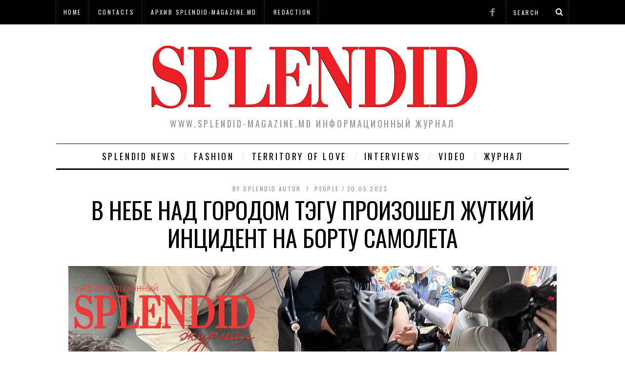

--- FILE ---
content_type: text/html; charset=UTF-8
request_url: https://splendid-magazine.md/v-nebe-nad-gorodom-tegu-proizoshel-zhutkij-intsident-na-bortu-samoleta.html
body_size: 19799
content:
<!DOCTYPE html>
<!--[if lt IE 9]><html lang="ru-RU" class="oldie"><![endif]-->
<!--[if (gte IE 9) | !(IE)]><!--><html lang="ru-RU" class="modern"><!--<![endif]-->
<head>
	<!-- dax !-->
	<meta name="google-site-verification" content="7KByKWhFOY03sFRvf2Hgml1YbeK82yP-CyDz7HaB_jM" />
	<!-- Global site tag (gtag.js) - Google Analytics -->
<script async src="https://www.googletagmanager.com/gtag/js?id=UA-55566854-1"></script>
<script>
  window.dataLayer = window.dataLayer || [];
  function gtag(){dataLayer.push(arguments);}
  gtag('js', new Date());

  gtag('config', 'UA-55566854-1');
</script>

<meta charset="UTF-8" />
<meta name="viewport" content="width=device-width, initial-scale=1" />
<!--[if IE]><meta http-equiv='X-UA-Compatible' content='IE=edge,chrome=1'><![endif]-->

<link rel="shortcut icon" href="https://splendid-magazine.md/wp-content/themes/simplemag/images/favicon.ico" />
<link rel="apple-touch-icon-precomposed" href="https://splendid-magazine.md/wp-content/themes/simplemag/images/retina-favicon.png" />

<meta name='robots' content='max-image-preview:large' />

<!-- This site is optimized with the Yoast SEO plugin v7.6.1 - https://yoast.com/wordpress/plugins/seo/ -->
<title>В небе над городом Тэгу произошел жуткий инцидент на борту самолета - https://splendid-magazine.md</title>
<link rel="canonical" href="https://splendid-magazine.md/v-nebe-nad-gorodom-tegu-proizoshel-zhutkij-intsident-na-bortu-samoleta.html" />
<script type='application/ld+json'>{"@context":"https:\/\/schema.org","@type":"Organization","url":"https:\/\/splendid-magazine.md\/","sameAs":["https:\/\/www.facebook.com\/splendidmagazinemd"],"@id":"https:\/\/splendid-magazine.md\/#organization","name":"splendid magazine","logo":"https:\/\/splendid-magazine.md\/wp-content\/uploads\/2016\/03\/logo-splendid-_7001.png"}</script>
<!-- / Yoast SEO plugin. -->

<link rel="dns-prefetch" href="//connect.facebook.net" />
<link rel='dns-prefetch' href='//splendid-magazine.md' />
<link rel='dns-prefetch' href='//connect.facebook.net' />
<link rel='dns-prefetch' href='//fonts.googleapis.com' />
<link rel="alternate" type="application/rss+xml" title="https://splendid-magazine.md &raquo; Лента" href="https://splendid-magazine.md/feed" />
<link rel="alternate" type="application/rss+xml" title="https://splendid-magazine.md &raquo; Лента комментариев" href="https://splendid-magazine.md/comments/feed" />
<link rel="alternate" type="application/rss+xml" title="https://splendid-magazine.md &raquo; Лента комментариев к &laquo;В небе над городом Тэгу произошел жуткий инцидент на борту самолета&raquo;" href="https://splendid-magazine.md/v-nebe-nad-gorodom-tegu-proizoshel-zhutkij-intsident-na-bortu-samoleta.html/feed" />
<script type="text/javascript">
window._wpemojiSettings = {"baseUrl":"https:\/\/s.w.org\/images\/core\/emoji\/14.0.0\/72x72\/","ext":".png","svgUrl":"https:\/\/s.w.org\/images\/core\/emoji\/14.0.0\/svg\/","svgExt":".svg","source":{"concatemoji":"http:\/\/splendid-magazine.md\/wp-includes\/js\/wp-emoji-release.min.js?ver=6.2.6"}};
/*! This file is auto-generated */
!function(e,a,t){var n,r,o,i=a.createElement("canvas"),p=i.getContext&&i.getContext("2d");function s(e,t){p.clearRect(0,0,i.width,i.height),p.fillText(e,0,0);e=i.toDataURL();return p.clearRect(0,0,i.width,i.height),p.fillText(t,0,0),e===i.toDataURL()}function c(e){var t=a.createElement("script");t.src=e,t.defer=t.type="text/javascript",a.getElementsByTagName("head")[0].appendChild(t)}for(o=Array("flag","emoji"),t.supports={everything:!0,everythingExceptFlag:!0},r=0;r<o.length;r++)t.supports[o[r]]=function(e){if(p&&p.fillText)switch(p.textBaseline="top",p.font="600 32px Arial",e){case"flag":return s("\ud83c\udff3\ufe0f\u200d\u26a7\ufe0f","\ud83c\udff3\ufe0f\u200b\u26a7\ufe0f")?!1:!s("\ud83c\uddfa\ud83c\uddf3","\ud83c\uddfa\u200b\ud83c\uddf3")&&!s("\ud83c\udff4\udb40\udc67\udb40\udc62\udb40\udc65\udb40\udc6e\udb40\udc67\udb40\udc7f","\ud83c\udff4\u200b\udb40\udc67\u200b\udb40\udc62\u200b\udb40\udc65\u200b\udb40\udc6e\u200b\udb40\udc67\u200b\udb40\udc7f");case"emoji":return!s("\ud83e\udef1\ud83c\udffb\u200d\ud83e\udef2\ud83c\udfff","\ud83e\udef1\ud83c\udffb\u200b\ud83e\udef2\ud83c\udfff")}return!1}(o[r]),t.supports.everything=t.supports.everything&&t.supports[o[r]],"flag"!==o[r]&&(t.supports.everythingExceptFlag=t.supports.everythingExceptFlag&&t.supports[o[r]]);t.supports.everythingExceptFlag=t.supports.everythingExceptFlag&&!t.supports.flag,t.DOMReady=!1,t.readyCallback=function(){t.DOMReady=!0},t.supports.everything||(n=function(){t.readyCallback()},a.addEventListener?(a.addEventListener("DOMContentLoaded",n,!1),e.addEventListener("load",n,!1)):(e.attachEvent("onload",n),a.attachEvent("onreadystatechange",function(){"complete"===a.readyState&&t.readyCallback()})),(e=t.source||{}).concatemoji?c(e.concatemoji):e.wpemoji&&e.twemoji&&(c(e.twemoji),c(e.wpemoji)))}(window,document,window._wpemojiSettings);
</script>
<style type="text/css">
img.wp-smiley,
img.emoji {
	display: inline !important;
	border: none !important;
	box-shadow: none !important;
	height: 1em !important;
	width: 1em !important;
	margin: 0 0.07em !important;
	vertical-align: -0.1em !important;
	background: none !important;
	padding: 0 !important;
}
</style>
	<link rel='stylesheet' id='simplyInstagram-css' href='https://splendid-magazine.md/wp-content/plugins/simply-instagram/css/simply-instagram.css?ver=3' type='text/css' media='all' />
<link rel='stylesheet' id='prettyPhoto-css' href='https://splendid-magazine.md/wp-content/plugins/simply-instagram/css/simply-instagram-prettyPhoto.css?ver=3.1.6' type='text/css' media='all' />
<link rel='stylesheet' id='tooltipster-css' href='https://splendid-magazine.md/wp-content/plugins/simply-instagram/css/tooltipster.css?ver=3.0.0' type='text/css' media='all' />
<link rel='stylesheet' id='wp-block-library-css' href='https://splendid-magazine.md/wp-includes/css/dist/block-library/style.min.css?ver=6.2.6' type='text/css' media='all' />
<link rel='stylesheet' id='classic-theme-styles-css' href='https://splendid-magazine.md/wp-includes/css/classic-themes.min.css?ver=6.2.6' type='text/css' media='all' />
<style id='global-styles-inline-css' type='text/css'>
body{--wp--preset--color--black: #000000;--wp--preset--color--cyan-bluish-gray: #abb8c3;--wp--preset--color--white: #ffffff;--wp--preset--color--pale-pink: #f78da7;--wp--preset--color--vivid-red: #cf2e2e;--wp--preset--color--luminous-vivid-orange: #ff6900;--wp--preset--color--luminous-vivid-amber: #fcb900;--wp--preset--color--light-green-cyan: #7bdcb5;--wp--preset--color--vivid-green-cyan: #00d084;--wp--preset--color--pale-cyan-blue: #8ed1fc;--wp--preset--color--vivid-cyan-blue: #0693e3;--wp--preset--color--vivid-purple: #9b51e0;--wp--preset--gradient--vivid-cyan-blue-to-vivid-purple: linear-gradient(135deg,rgba(6,147,227,1) 0%,rgb(155,81,224) 100%);--wp--preset--gradient--light-green-cyan-to-vivid-green-cyan: linear-gradient(135deg,rgb(122,220,180) 0%,rgb(0,208,130) 100%);--wp--preset--gradient--luminous-vivid-amber-to-luminous-vivid-orange: linear-gradient(135deg,rgba(252,185,0,1) 0%,rgba(255,105,0,1) 100%);--wp--preset--gradient--luminous-vivid-orange-to-vivid-red: linear-gradient(135deg,rgba(255,105,0,1) 0%,rgb(207,46,46) 100%);--wp--preset--gradient--very-light-gray-to-cyan-bluish-gray: linear-gradient(135deg,rgb(238,238,238) 0%,rgb(169,184,195) 100%);--wp--preset--gradient--cool-to-warm-spectrum: linear-gradient(135deg,rgb(74,234,220) 0%,rgb(151,120,209) 20%,rgb(207,42,186) 40%,rgb(238,44,130) 60%,rgb(251,105,98) 80%,rgb(254,248,76) 100%);--wp--preset--gradient--blush-light-purple: linear-gradient(135deg,rgb(255,206,236) 0%,rgb(152,150,240) 100%);--wp--preset--gradient--blush-bordeaux: linear-gradient(135deg,rgb(254,205,165) 0%,rgb(254,45,45) 50%,rgb(107,0,62) 100%);--wp--preset--gradient--luminous-dusk: linear-gradient(135deg,rgb(255,203,112) 0%,rgb(199,81,192) 50%,rgb(65,88,208) 100%);--wp--preset--gradient--pale-ocean: linear-gradient(135deg,rgb(255,245,203) 0%,rgb(182,227,212) 50%,rgb(51,167,181) 100%);--wp--preset--gradient--electric-grass: linear-gradient(135deg,rgb(202,248,128) 0%,rgb(113,206,126) 100%);--wp--preset--gradient--midnight: linear-gradient(135deg,rgb(2,3,129) 0%,rgb(40,116,252) 100%);--wp--preset--duotone--dark-grayscale: url('#wp-duotone-dark-grayscale');--wp--preset--duotone--grayscale: url('#wp-duotone-grayscale');--wp--preset--duotone--purple-yellow: url('#wp-duotone-purple-yellow');--wp--preset--duotone--blue-red: url('#wp-duotone-blue-red');--wp--preset--duotone--midnight: url('#wp-duotone-midnight');--wp--preset--duotone--magenta-yellow: url('#wp-duotone-magenta-yellow');--wp--preset--duotone--purple-green: url('#wp-duotone-purple-green');--wp--preset--duotone--blue-orange: url('#wp-duotone-blue-orange');--wp--preset--font-size--small: 13px;--wp--preset--font-size--medium: 20px;--wp--preset--font-size--large: 36px;--wp--preset--font-size--x-large: 42px;--wp--preset--spacing--20: 0.44rem;--wp--preset--spacing--30: 0.67rem;--wp--preset--spacing--40: 1rem;--wp--preset--spacing--50: 1.5rem;--wp--preset--spacing--60: 2.25rem;--wp--preset--spacing--70: 3.38rem;--wp--preset--spacing--80: 5.06rem;--wp--preset--shadow--natural: 6px 6px 9px rgba(0, 0, 0, 0.2);--wp--preset--shadow--deep: 12px 12px 50px rgba(0, 0, 0, 0.4);--wp--preset--shadow--sharp: 6px 6px 0px rgba(0, 0, 0, 0.2);--wp--preset--shadow--outlined: 6px 6px 0px -3px rgba(255, 255, 255, 1), 6px 6px rgba(0, 0, 0, 1);--wp--preset--shadow--crisp: 6px 6px 0px rgba(0, 0, 0, 1);}:where(.is-layout-flex){gap: 0.5em;}body .is-layout-flow > .alignleft{float: left;margin-inline-start: 0;margin-inline-end: 2em;}body .is-layout-flow > .alignright{float: right;margin-inline-start: 2em;margin-inline-end: 0;}body .is-layout-flow > .aligncenter{margin-left: auto !important;margin-right: auto !important;}body .is-layout-constrained > .alignleft{float: left;margin-inline-start: 0;margin-inline-end: 2em;}body .is-layout-constrained > .alignright{float: right;margin-inline-start: 2em;margin-inline-end: 0;}body .is-layout-constrained > .aligncenter{margin-left: auto !important;margin-right: auto !important;}body .is-layout-constrained > :where(:not(.alignleft):not(.alignright):not(.alignfull)){max-width: var(--wp--style--global--content-size);margin-left: auto !important;margin-right: auto !important;}body .is-layout-constrained > .alignwide{max-width: var(--wp--style--global--wide-size);}body .is-layout-flex{display: flex;}body .is-layout-flex{flex-wrap: wrap;align-items: center;}body .is-layout-flex > *{margin: 0;}:where(.wp-block-columns.is-layout-flex){gap: 2em;}.has-black-color{color: var(--wp--preset--color--black) !important;}.has-cyan-bluish-gray-color{color: var(--wp--preset--color--cyan-bluish-gray) !important;}.has-white-color{color: var(--wp--preset--color--white) !important;}.has-pale-pink-color{color: var(--wp--preset--color--pale-pink) !important;}.has-vivid-red-color{color: var(--wp--preset--color--vivid-red) !important;}.has-luminous-vivid-orange-color{color: var(--wp--preset--color--luminous-vivid-orange) !important;}.has-luminous-vivid-amber-color{color: var(--wp--preset--color--luminous-vivid-amber) !important;}.has-light-green-cyan-color{color: var(--wp--preset--color--light-green-cyan) !important;}.has-vivid-green-cyan-color{color: var(--wp--preset--color--vivid-green-cyan) !important;}.has-pale-cyan-blue-color{color: var(--wp--preset--color--pale-cyan-blue) !important;}.has-vivid-cyan-blue-color{color: var(--wp--preset--color--vivid-cyan-blue) !important;}.has-vivid-purple-color{color: var(--wp--preset--color--vivid-purple) !important;}.has-black-background-color{background-color: var(--wp--preset--color--black) !important;}.has-cyan-bluish-gray-background-color{background-color: var(--wp--preset--color--cyan-bluish-gray) !important;}.has-white-background-color{background-color: var(--wp--preset--color--white) !important;}.has-pale-pink-background-color{background-color: var(--wp--preset--color--pale-pink) !important;}.has-vivid-red-background-color{background-color: var(--wp--preset--color--vivid-red) !important;}.has-luminous-vivid-orange-background-color{background-color: var(--wp--preset--color--luminous-vivid-orange) !important;}.has-luminous-vivid-amber-background-color{background-color: var(--wp--preset--color--luminous-vivid-amber) !important;}.has-light-green-cyan-background-color{background-color: var(--wp--preset--color--light-green-cyan) !important;}.has-vivid-green-cyan-background-color{background-color: var(--wp--preset--color--vivid-green-cyan) !important;}.has-pale-cyan-blue-background-color{background-color: var(--wp--preset--color--pale-cyan-blue) !important;}.has-vivid-cyan-blue-background-color{background-color: var(--wp--preset--color--vivid-cyan-blue) !important;}.has-vivid-purple-background-color{background-color: var(--wp--preset--color--vivid-purple) !important;}.has-black-border-color{border-color: var(--wp--preset--color--black) !important;}.has-cyan-bluish-gray-border-color{border-color: var(--wp--preset--color--cyan-bluish-gray) !important;}.has-white-border-color{border-color: var(--wp--preset--color--white) !important;}.has-pale-pink-border-color{border-color: var(--wp--preset--color--pale-pink) !important;}.has-vivid-red-border-color{border-color: var(--wp--preset--color--vivid-red) !important;}.has-luminous-vivid-orange-border-color{border-color: var(--wp--preset--color--luminous-vivid-orange) !important;}.has-luminous-vivid-amber-border-color{border-color: var(--wp--preset--color--luminous-vivid-amber) !important;}.has-light-green-cyan-border-color{border-color: var(--wp--preset--color--light-green-cyan) !important;}.has-vivid-green-cyan-border-color{border-color: var(--wp--preset--color--vivid-green-cyan) !important;}.has-pale-cyan-blue-border-color{border-color: var(--wp--preset--color--pale-cyan-blue) !important;}.has-vivid-cyan-blue-border-color{border-color: var(--wp--preset--color--vivid-cyan-blue) !important;}.has-vivid-purple-border-color{border-color: var(--wp--preset--color--vivid-purple) !important;}.has-vivid-cyan-blue-to-vivid-purple-gradient-background{background: var(--wp--preset--gradient--vivid-cyan-blue-to-vivid-purple) !important;}.has-light-green-cyan-to-vivid-green-cyan-gradient-background{background: var(--wp--preset--gradient--light-green-cyan-to-vivid-green-cyan) !important;}.has-luminous-vivid-amber-to-luminous-vivid-orange-gradient-background{background: var(--wp--preset--gradient--luminous-vivid-amber-to-luminous-vivid-orange) !important;}.has-luminous-vivid-orange-to-vivid-red-gradient-background{background: var(--wp--preset--gradient--luminous-vivid-orange-to-vivid-red) !important;}.has-very-light-gray-to-cyan-bluish-gray-gradient-background{background: var(--wp--preset--gradient--very-light-gray-to-cyan-bluish-gray) !important;}.has-cool-to-warm-spectrum-gradient-background{background: var(--wp--preset--gradient--cool-to-warm-spectrum) !important;}.has-blush-light-purple-gradient-background{background: var(--wp--preset--gradient--blush-light-purple) !important;}.has-blush-bordeaux-gradient-background{background: var(--wp--preset--gradient--blush-bordeaux) !important;}.has-luminous-dusk-gradient-background{background: var(--wp--preset--gradient--luminous-dusk) !important;}.has-pale-ocean-gradient-background{background: var(--wp--preset--gradient--pale-ocean) !important;}.has-electric-grass-gradient-background{background: var(--wp--preset--gradient--electric-grass) !important;}.has-midnight-gradient-background{background: var(--wp--preset--gradient--midnight) !important;}.has-small-font-size{font-size: var(--wp--preset--font-size--small) !important;}.has-medium-font-size{font-size: var(--wp--preset--font-size--medium) !important;}.has-large-font-size{font-size: var(--wp--preset--font-size--large) !important;}.has-x-large-font-size{font-size: var(--wp--preset--font-size--x-large) !important;}
.wp-block-navigation a:where(:not(.wp-element-button)){color: inherit;}
:where(.wp-block-columns.is-layout-flex){gap: 2em;}
.wp-block-pullquote{font-size: 1.5em;line-height: 1.6;}
</style>
<link rel='stylesheet' id='contact-form-7-css' href='https://splendid-magazine.md/wp-content/plugins/contact-form-7/includes/css/styles.css?ver=5.0.2' type='text/css' media='all' />
<link rel='stylesheet' id='plyr-css-css' href='https://splendid-magazine.md/wp-content/plugins/easy-video-player/lib/plyr.css?ver=6.2.6' type='text/css' media='all' />
<link rel='stylesheet' id='sc-frontend-style-css' href='https://splendid-magazine.md/wp-content/plugins/shortcodes-indep/css/frontend-style.css?ver=6.2.6' type='text/css' media='all' />
<link rel='stylesheet' id='main-style-css' href='https://splendid-magazine.md/wp-content/themes/simplemag/style.css?ver=6.2.6' type='text/css' media='all' />
<link rel='stylesheet' id='__EPYT__style-css' href='https://splendid-magazine.md/wp-content/plugins/youtube-embed-plus/styles/ytprefs.min.css?ver=14.2.1.2' type='text/css' media='all' />
<style id='__EPYT__style-inline-css' type='text/css'>

                .epyt-gallery-thumb {
                        width: 33.333%;
                }
                
</style>
<link rel='stylesheet' id='redux-google-fonts-ti_option-css' href="https://fonts.googleapis.com/css?family=Oswald%7CLato&#038;subset=latin&#038;ver=1519055625" type='text/css' media='all' />
<link rel='stylesheet' id='lightboxStyle-css' href='https://splendid-magazine.md/wp-content/plugins/lightbox-plus/css/blackbox/colorbox.min.css?ver=2.7.2' type='text/css' media='screen' />
<script type='text/javascript' src='https://splendid-magazine.md/wp-includes/js/jquery/jquery.min.js?ver=3.6.4' id='jquery-core-js'></script>
<script type='text/javascript' src='https://splendid-magazine.md/wp-includes/js/jquery/jquery-migrate.min.js?ver=3.4.0' id='jquery-migrate-js'></script>
<script type='text/javascript' src='https://splendid-magazine.md/wp-content/plugins/simply-instagram/js/jquery.tooltipster.min.js?ver=3.0.0' id='jquery.tools.min-3.3.0.js-js'></script>
<script type='text/javascript' src='https://splendid-magazine.md/wp-content/plugins/simply-instagram/js/simply-instagram-jquery.prettyPhoto.js?ver=3.1.6' id='jquery.prettyPhoto-js'></script>
<script type='text/javascript' id='plyr-js-js-extra'>
/* <![CDATA[ */
var easy_video_player = {"plyr_iconUrl":"http:\/\/splendid-magazine.md\/wp-content\/plugins\/easy-video-player\/lib\/plyr.svg","plyr_blankVideo":"http:\/\/splendid-magazine.md\/wp-content\/plugins\/easy-video-player\/lib\/blank.mp4"};
/* ]]> */
</script>
<script type='text/javascript' src='https://splendid-magazine.md/wp-content/plugins/easy-video-player/lib/plyr.js?ver=6.2.6' id='plyr-js-js'></script>
<script type='text/javascript' id='__ytprefs__-js-extra'>
/* <![CDATA[ */
var _EPYT_ = {"ajaxurl":"http:\/\/splendid-magazine.md\/wp-admin\/admin-ajax.php","security":"67ed5c83dd","gallery_scrolloffset":"20","eppathtoscripts":"http:\/\/splendid-magazine.md\/wp-content\/plugins\/youtube-embed-plus\/scripts\/","eppath":"http:\/\/splendid-magazine.md\/wp-content\/plugins\/youtube-embed-plus\/","epresponsiveselector":"[\"iframe.__youtube_prefs__\",\"iframe[src*='youtube.com']\",\"iframe[src*='youtube-nocookie.com']\",\"iframe[data-ep-src*='youtube.com']\",\"iframe[data-ep-src*='youtube-nocookie.com']\",\"iframe[data-ep-gallerysrc*='youtube.com']\"]","epdovol":"1","version":"14.2.1.2","evselector":"iframe.__youtube_prefs__[src], iframe[src*=\"youtube.com\/embed\/\"], iframe[src*=\"youtube-nocookie.com\/embed\/\"]","ajax_compat":"","maxres_facade":"eager","ytapi_load":"light","pause_others":"","stopMobileBuffer":"1","facade_mode":"","not_live_on_channel":"","vi_active":"","vi_js_posttypes":[]};
/* ]]> */
</script>
<script type='text/javascript' src='https://splendid-magazine.md/wp-content/plugins/youtube-embed-plus/scripts/ytprefs.min.js?ver=14.2.1.2' id='__ytprefs__-js'></script>
<link rel="https://api.w.org/" href="https://splendid-magazine.md/wp-json/" /><link rel="alternate" type="application/json" href="https://splendid-magazine.md/wp-json/wp/v2/posts/53278" /><link rel="EditURI" type="application/rsd+xml" title="RSD" href="https://splendid-magazine.md/xmlrpc.php?rsd" />
<link rel="wlwmanifest" type="application/wlwmanifest+xml" href="https://splendid-magazine.md/wp-includes/wlwmanifest.xml" />
<meta name="generator" content="WordPress 6.2.6" />
<link rel='shortlink' href='https://splendid-magazine.md/?p=53278' />
<link rel="alternate" type="application/json+oembed" href="https:///splendid-magazine.md/wp-json/oembed/1.0/embed?url=https%3A%2F%2Fsplendid-magazine.md%2Fv-nebe-nad-gorodom-tegu-proizoshel-zhutkij-intsident-na-bortu-samoleta.html" />
<style type="text/css">
.qtranxs_flag_ru {background-image: url(https://splendid-magazine.md/wp-content/plugins/qtranslate-x/flags/ru.png); background-repeat: no-repeat;}
</style>
<link hreflang="ru" href="https://splendid-magazine.md/ru/v-nebe-nad-gorodom-tegu-proizoshel-zhutkij-intsident-na-bortu-samoleta.html" rel="alternate" />
<link hreflang="x-default" href="https://splendid-magazine.md/v-nebe-nad-gorodom-tegu-proizoshel-zhutkij-intsident-na-bortu-samoleta.html" rel="alternate" />
<meta name="generator" content="qTranslate-X 3.4.6.8" />
		<meta http-equiv="X-UA-Compatible" content="IE=8" />
		
		<!-- BEGIN SimplyInstagram IE -->
		<!-- [if IE 9]>
		<style type="text/css">		
		.comment-profile{margin:2px;width:45px;float:left}
		.comment-profile img{vertical-align:top}
		.comment-holder{top:0;width:200px;float:left!important}
		.comments-holder{width:210px;float:left}
		</style>
		<![endif]-->
		<!-- END SimplyInstagram IE -->
		
		<style type="text/css">
.main-menu > ul > li:hover > a {color:#333;}.secondary-menu ul > li:hover > a {color:#eaeaf7;}.main-menu > ul > .link-arrow > a:after{border-color:transparent transparent #eaeaf7;}.main-menu > ul > li > .sub-menu{border-top-color:#eaeaf7;}.modern .content-over-image figure:before{opacity:0.1;}#searchform input,#searchform button{color:#ffffff}.modern .content-over-image:hover figure:before{opacity:0.7;}.main-menu .sub-menu .sub-links a:after{background-color:#ffffff}.sidebar .widget{border-bottom:1px solid #000;}.footer-sidebar .widget_rss li:after,.footer-sidebar .widget_pages li a:after,.footer-sidebar .widget_nav_menu li a:after,.footer-sidebar .widget_categories ul li:after, .footer-sidebar .widget_recent_entries li:after,.footer-sidebar .widget_recent_comments li:after{background-color:#8c919b;}.footer-sidebar .widget_ti_latest_comments .comment-text:after{border-bottom-color:#242628;}.footer-sidebar .widget_ti_latest_comments .comment-text:before{border-bottom-color:#585b61;}.footer-sidebar .widget_ti_latest_comments .comment-text{border-color:#585b61;}
.sub-menu-columns .sub-menu .sub-links > .menu-item-has-children > a {color:#eaeaf7;}
.title-with-sep{background:url("https://splendid-magazine.md/wp-content/themes/simplemag/images/section-header.png") repeat-x 0 50%;}
@media only screen and (min-width: 751px) {#gallery-carousel,#gallery-carousel .gallery-item{height:580px;}}
</style>
<meta property="og:site_name" content="https://splendid-magazine.md" />
<meta property="og:type" content="article" />
<meta property="og:locale" content="ru_RU" />
<meta property="og:url" content="https://splendid-magazine.md/v-nebe-nad-gorodom-tegu-proizoshel-zhutkij-intsident-na-bortu-samoleta.html" />
<meta property="og:title" content="В небе над городом Тэгу произошел жуткий инцидент на борту самолета - https://splendid-magazine.md" />
<meta property="og:description" content="Дверь лайнера открылась в воздухе, когда один из пассажиров схватился за рычаг аварийного выхода. Происшествие случилось при посадке, на высоте примерно 200 метров. Перепуганные пассажиры..." />
<meta property="og:image" content="https://splendid-magazine.md/wp-content/uploads/2023/05/d693351706e8f460cbb9c7c776d6840d5d09c5cf.jpg" />
<meta property="og:image:width" content="1000" />
<meta property="og:image:height" content="667" />
<meta property="og:image" content="https://splendid-magazine.md/wp-content/uploads/2023/05/508423e9423813e71aee6b61ff79899d92f1bf44.jpg" />
<meta property="og:image:width" content="1000" />
<meta property="og:image:height" content="667" />
<meta property="article:published_time" content="2023-05-30T10:38:09+00:00" />
<meta property="article:modified_time" content="2023-05-30T10:38:09+00:00" />
<meta property="article:author" content="https://splendid-magazine.md/author/splendid-magazine" />
<meta property="article:section" content="People" />
<style type="text/css" title="dynamic-css" class="options-output">h1, h2, h3, h4, h5, h6, .main-menu a, .secondary-menu a, .widget_pages, .widget_categories, .widget_nav_menu, .tagline, .sub-title, .entry-meta, .entry-note, .read-more, #submit, .ltr .single .entry-content > p:first-of-type:first-letter, input#s, .single-author-box .vcard, .comment-author, .comment-meta, .comment-reply-link, #respond label, .copyright, #wp-calendar tbody, .latest-reviews i, .score-box .total{font-family:Oswald;font-weight:normal;font-style:normal;}.title-with-sep, .title-with-bg, .classic-layout .entry-title, .posts-slider .entry-title{font-size:48px;}.main-menu > ul > li{font-size:18px;}body{font-family:Lato;font-weight:normal;font-style:normal;font-size:16px;}body, .site-content, .layout-full .title-with-sep .title, .layout-full .title-with-sep .entry-title{background-color:#fff;}.entry-image, .paging-navigation .current, .link-pages span, .score-line span, .entry-breakdown .item .score-line, .widget_ti_most_commented span, .all-news-link .read-more{background-color:#eaeaf7;}.paging-navigation .current, .widget span i, .score-line span i, .all-news-link .read-more{color:#000000;}#masthead, .main-menu-fixed{background-color:#ffffff;}.top-strip, .secondary-menu .sub-menu, .top-strip #searchform input[type="text"], .top-strip .social li ul{background-color:#000000;}.secondary-menu a{color:#ffffff;}.secondary-menu a:hover{color:#eaeaf7;}.secondary-menu li, .top-strip #searchform input[type="text"]{border-color:#333333;}.top-strip .social li a{color:#8c919b;}.main-menu,.sticky-active .main-menu-fixed{background-color:#ffffff;}.main-menu > ul > li > a{color:#000;}.main-menu > ul > li > a:hover{color:#333;}.main-menu > ul > li:after{color:#eeeeee;}.main-menu{border-top:1px solid #000;}.main-menu{border-bottom:3px solid #000;}.main-menu .sub-menu,.main-menu .sub-menu-two-columns .sub-menu:before{background-color:#000000;}.sub-links li a{color:#ffffff;}.sub-links li a:hover{color:#eaeaf7;}.main-menu .sub-menu .sub-links a:after{background-color:#1e1e1e;}.main-menu .sub-menu:after{background-color:#242628;}.sub-posts li a{color:#ffffff;}.sub-posts li a:hover{color:#eaeaf7;}.modern .content-over-image figure:before{background-color:#000000;}.sidebar{border-top:1px solid #000;border-bottom:1px solid #000;border-left:1px solid #000;border-right:1px solid #000;}.slide-dock{background-color:#ffffff;}.slide-dock h3, .slide-dock a, .slide-dock p{color:#000000;}.footer-sidebar, .widget_ti_most_commented li a{background-color:#242628;}.footer-sidebar .widget h3{color:#eaeaf7;}.footer-sidebar{color:#8c919b;}.footer-sidebar .widget a{color:#8c919b;}.footer-sidebar .widget a:hover{color:#eaeaf7;}.widget-area-2, .widget-area-3, .footer-sidebar .widget{border-top:1px dotted #585b61;border-bottom:1px dotted #585b61;border-left:1px dotted #585b61;border-right:1px dotted #585b61;}.copyright{background-color:#222222;}.copyright, .copyright a{color:#8c919b;}</style><style type="text/css">
    .entry-image {
        opacity: 1 !important;
        }
</style>
</head>

<body class="post-template-default single single-post postid-53278 single-format-standard ltr" itemscope itemtype="https://schema.org/WebPage">


    <div id="pageslide" class="st-menu st-effect">
    	<a href="#" id="close-pageslide"><i class="icomoon-remove-sign"></i></a>
    </div><!-- Sidebar in Mobile View -->
    
	    <section id="site" class="layout-full">
        <div class="site-content">
    
            <header id="masthead" role="banner" class="clearfix with-menu" itemscope itemtype="https://schema.org/WPHeader">
                
                <div class="no-print top-strip">
                    <div class="wrapper clearfix">
            
                        
<form method="get" id="searchform" action="https://splendid-magazine.md/" role="search">
	<input type="text" name="s" id="s" value="Search" onfocus="if(this.value=='Search')this.value='';" onblur="if(this.value=='')this.value='Search';" />
    <button type="submit">
    	<i class="icomoon-search"></i>
    </button>
</form><ul class="social">
		<li><a href="#" class="icomoon-share social-share-link"></a>
			<ul><li><a href="https://www.facebook.com/splendidmagazinemd" class="icomoon-facebook" target="_blank"></a></li>		</ul>
		</li>
	</ul>                        
                        <a href="#" id="open-pageslide" data-effect="st-effect"><i class="icomoon-menu"></i></a>
                        
                        <nav class="secondary-menu" role="navigation" itemscope="itemscope" itemtype="https://schema.org/SiteNavigationElement"><ul id="secondary-nav" class="menu"><li id="menu-item-8557" class="menu-item menu-item-type-custom menu-item-object-custom menu-item-8557"><a href="https://splendid-magazine.md">Home</a></li>
<li id="menu-item-8443" class="menu-item menu-item-type-post_type menu-item-object-page menu-item-8443"><a href="https://splendid-magazine.md/contacts">Contacts</a></li>
<li id="menu-item-8523" class="menu-item menu-item-type-taxonomy menu-item-object-category menu-item-has-children menu-item-8523"><a href="https://splendid-magazine.md/arxiv-splendid-magazine-md">Архив SPLENDID-MAGAZINE.md</a>
<ul class="sub-menu">
	<li id="menu-item-8525" class="menu-item menu-item-type-taxonomy menu-item-object-category menu-item-8525"><a href="https://splendid-magazine.md/arxiv-splendid-magazine-md/accessories">Аксессуары</a></li>
	<li id="menu-item-8526" class="menu-item menu-item-type-taxonomy menu-item-object-category menu-item-8526"><a href="https://splendid-magazine.md/arxiv-splendid-magazine-md/arhiv">Архив журналов</a></li>
	<li id="menu-item-8527" class="menu-item menu-item-type-taxonomy menu-item-object-category menu-item-8527"><a href="https://splendid-magazine.md/arxiv-splendid-magazine-md/banquet-halls">Банкетные залы</a></li>
	<li id="menu-item-8528" class="menu-item menu-item-type-taxonomy menu-item-object-category menu-item-8528"><a href="https://splendid-magazine.md/arxiv-splendid-magazine-md/bez-rubriki">Без рубрики</a></li>
	<li id="menu-item-8529" class="menu-item menu-item-type-taxonomy menu-item-object-category menu-item-8529"><a href="https://splendid-magazine.md/arxiv-splendid-magazine-md/artists">Ведущие и артисты</a></li>
	<li id="menu-item-8530" class="menu-item menu-item-type-taxonomy menu-item-object-category menu-item-8530"><a href="https://splendid-magazine.md/arxiv-splendid-magazine-md/cocktail-dress">Вечерние платья</a></li>
	<li id="menu-item-8531" class="menu-item menu-item-type-taxonomy menu-item-object-category menu-item-8531"><a href="https://splendid-magazine.md/arxiv-splendid-magazine-md/glavnaia">Главная</a></li>
	<li id="menu-item-8532" class="menu-item menu-item-type-taxonomy menu-item-object-category menu-item-has-children menu-item-8532"><a href="https://splendid-magazine.md/arxiv-splendid-magazine-md/krasota-i-zdorovye">Красота и здоровье</a>
	<ul class="sub-menu">
		<li id="menu-item-8533" class="menu-item menu-item-type-taxonomy menu-item-object-category menu-item-8533"><a href="https://splendid-magazine.md/arxiv-splendid-magazine-md/krasota-i-zdorovye/cosmetica">Косметика и средства по уходу</a></li>
		<li id="menu-item-8534" class="menu-item menu-item-type-taxonomy menu-item-object-category menu-item-8534"><a href="https://splendid-magazine.md/arxiv-splendid-magazine-md/krasota-i-zdorovye/cosmetolog">Косметология</a></li>
		<li id="menu-item-8535" class="menu-item menu-item-type-taxonomy menu-item-object-category menu-item-8535"><a href="https://splendid-magazine.md/arxiv-splendid-magazine-md/krasota-i-zdorovye/saloni-krasoti">Салоны красоты</a></li>
	</ul>
</li>
	<li id="menu-item-8536" class="menu-item menu-item-type-taxonomy menu-item-object-category menu-item-8536"><a href="https://splendid-magazine.md/arxiv-splendid-magazine-md/hotels">Отели</a></li>
	<li id="menu-item-8537" class="menu-item menu-item-type-taxonomy menu-item-object-category menu-item-8537"><a href="https://splendid-magazine.md/arxiv-splendid-magazine-md/decoration">Оформление залов</a></li>
	<li id="menu-item-8538" class="menu-item menu-item-type-taxonomy menu-item-object-category menu-item-8538"><a href="https://splendid-magazine.md/arxiv-splendid-magazine-md/invitations">Пригласительные</a></li>
	<li id="menu-item-8539" class="menu-item menu-item-type-taxonomy menu-item-object-category menu-item-8539"><a href="https://splendid-magazine.md/arxiv-splendid-magazine-md/different">Разное</a></li>
	<li id="menu-item-8540" class="menu-item menu-item-type-taxonomy menu-item-object-category menu-item-has-children menu-item-8540"><a href="https://splendid-magazine.md/arxiv-splendid-magazine-md/cvadebnii-catalog">Свадебный каталог</a>
	<ul class="sub-menu">
		<li id="menu-item-8541" class="menu-item menu-item-type-taxonomy menu-item-object-category menu-item-8541"><a href="https://splendid-magazine.md/arxiv-splendid-magazine-md/cvadebnii-catalog/vechernie-platia-i-axesuari">Вечерние платья и аксессуары</a></li>
		<li id="menu-item-8542" class="menu-item menu-item-type-taxonomy menu-item-object-category menu-item-8542"><a href="https://splendid-magazine.md/arxiv-splendid-magazine-md/cvadebnii-catalog/dlia-jeniha-i-nevesti">Для жениха и невесты</a></li>
		<li id="menu-item-8543" class="menu-item menu-item-type-taxonomy menu-item-object-category menu-item-8543"><a href="https://splendid-magazine.md/arxiv-splendid-magazine-md/cvadebnii-catalog/presents">Подарки</a></li>
		<li id="menu-item-8544" class="menu-item menu-item-type-taxonomy menu-item-object-category menu-item-8544"><a href="https://splendid-magazine.md/arxiv-splendid-magazine-md/cvadebnii-catalog/registration">Регистрация брака</a></li>
		<li id="menu-item-8545" class="menu-item menu-item-type-taxonomy menu-item-object-category menu-item-8545"><a href="https://splendid-magazine.md/arxiv-splendid-magazine-md/cvadebnii-catalog/restaurants-and-hotels">Рестораны и отели</a></li>
		<li id="menu-item-8546" class="menu-item menu-item-type-taxonomy menu-item-object-category menu-item-8546"><a href="https://splendid-magazine.md/arxiv-splendid-magazine-md/cvadebnii-catalog/wedding-agency">Свадебные агенства</a></li>
		<li id="menu-item-8547" class="menu-item menu-item-type-taxonomy menu-item-object-category menu-item-8547"><a href="https://splendid-magazine.md/arxiv-splendid-magazine-md/cvadebnii-catalog/svadebnye-platya">Свадебные платья</a></li>
		<li id="menu-item-8548" class="menu-item menu-item-type-taxonomy menu-item-object-category menu-item-8548"><a href="https://splendid-magazine.md/arxiv-splendid-magazine-md/cvadebnii-catalog/svadebnie-uslugi">Свадебные услуги</a></li>
	</ul>
</li>
	<li id="menu-item-8549" class="menu-item menu-item-type-taxonomy menu-item-object-category menu-item-8549"><a href="https://splendid-magazine.md/arxiv-splendid-magazine-md/stomatolog">Стоматология</a></li>
	<li id="menu-item-8550" class="menu-item menu-item-type-taxonomy menu-item-object-category menu-item-8550"><a href="https://splendid-magazine.md/arxiv-splendid-magazine-md/transport">Транспорт</a></li>
	<li id="menu-item-8551" class="menu-item menu-item-type-taxonomy menu-item-object-category menu-item-8551"><a href="https://splendid-magazine.md/arxiv-splendid-magazine-md/florists">Флористы</a></li>
	<li id="menu-item-8552" class="menu-item menu-item-type-taxonomy menu-item-object-category menu-item-8552"><a href="https://splendid-magazine.md/arxiv-splendid-magazine-md/foto-video">Фото и видео</a></li>
	<li id="menu-item-8553" class="menu-item menu-item-type-taxonomy menu-item-object-category menu-item-8553"><a href="https://splendid-magazine.md/arxiv-splendid-magazine-md/jewellery">Ювелирные украшения</a></li>
	<li id="menu-item-8554" class="menu-item menu-item-type-taxonomy menu-item-object-category menu-item-has-children menu-item-8554"><a href="https://splendid-magazine.md/special-projects">Спецпроекты</a>
	<ul class="sub-menu">
		<li id="menu-item-8555" class="menu-item menu-item-type-taxonomy menu-item-object-category menu-item-8555"><a href="https://splendid-magazine.md/special-projects/news">Новости</a></li>
		<li id="menu-item-8556" class="menu-item menu-item-type-taxonomy menu-item-object-category menu-item-8556"><a href="https://splendid-magazine.md/special-projects/sug">Предложения</a></li>
	</ul>
</li>
</ul>
</li>
<li id="menu-item-32602" class="menu-item menu-item-type-post_type menu-item-object-page menu-item-32602"><a href="https://splendid-magazine.md/redakciya-zhurnala-splendid">Redaction</a></li>
</ul></nav>                    </div><!-- .wrapper -->
                </div><!-- .top-strip -->
                
                
                <div id="branding" class="animated">
                    <div class="wrapper">
                    
<div class="header header-default">
    <a class="logo" href="https://splendid-magazine.md/">
        <img src="https://splendid-magazine.md/wp-content/uploads/2014/08/logo-splendid-_700.png" alt="https://splendid-magazine.md - www.splendid-magazine.md информационный журнал" width="700" height="157" />
    </a><!-- Logo -->
    
        <span class="tagline" itemprop="description">www.splendid-magazine.md информационный журнал</span>
    </div><!-- .header-default -->                    </div><!-- .wrapper -->
                </div><!-- #branding -->
                
				<div class="no-print animated main-menu-container"><div class="main-menu-fixed"><nav class="wrapper main-menu" role="navigation" itemscope="itemscope" itemtype="https://schema.org/SiteNavigationElement"><ul id="main-nav" class="menu"><li id="menu-item-964" class="menu-item menu-item-type-taxonomy menu-item-object-category"><a href="https://splendid-magazine.md/splendid-news">SPLENDID NEWS</a><div class="sub-menu"><ul class="sub-posts">
								<li>
									<figure>
										<a href="https://splendid-magazine.md/spisok-kulturnogo-naslediya-yunesko-popolnilsya.html"><img src="https://splendid-magazine.md/wp-content/uploads/2025/12/98289216_3de7afa5-38ad-41ca-8505-fb4e20d9c4a9-296x197.jpg" alt="Список культурного наследия ЮНЕСКО пополнился" width="296" height="197" /></a>
									</figure>
									<a href="https://splendid-magazine.md/spisok-kulturnogo-naslediya-yunesko-popolnilsya.html">Список культурного наследия ЮНЕСКО пополнился</a>
								</li>
								<li>
									<figure>
										<a href="https://splendid-magazine.md/v-dekabre-ozhidaetsya-pik-meteornogo-potoka-geminidy.html"><img src="https://splendid-magazine.md/wp-content/uploads/2025/12/211207150923-296x197.jpg" alt="В декабре ожидается пик метеорного потока Геминиды" width="296" height="197" /></a>
									</figure>
									<a href="https://splendid-magazine.md/v-dekabre-ozhidaetsya-pik-meteornogo-potoka-geminidy.html">В декабре ожидается пик метеорного потока Геминиды</a>
								</li>
								<li>
									<figure>
										<a href="https://splendid-magazine.md/olimpijskij-ogon-2026-zazhzhyotsya-v-muzee-iz-za-nepogody.html"><img src="https://splendid-magazine.md/wp-content/uploads/2025/11/2024112708034100870-296x197.jpg" alt="Олимпийский огонь 2026 зажжётся в музее из-за непогоды" width="296" height="197" /></a>
									</figure>
									<a href="https://splendid-magazine.md/olimpijskij-ogon-2026-zazhzhyotsya-v-muzee-iz-za-nepogody.html">Олимпийский огонь 2026 зажжётся в музее из-за непогоды</a>
								</li></ul></div>
</li>
<li id="menu-item-965" class="menu-item menu-item-type-taxonomy menu-item-object-category"><a href="https://splendid-magazine.md/fashion">Fashion</a><div class="sub-menu"><ul class="sub-posts">
								<li>
									<figure>
										<a href="https://splendid-magazine.md/chasy-patek-philippe-vnov-uvideli-svet.html"><img src="https://splendid-magazine.md/wp-content/uploads/2025/12/patek17-296x197.jpg" alt="Часы Patek Philippe вновь увидели свет" width="296" height="197" /></a>
									</figure>
									<a href="https://splendid-magazine.md/chasy-patek-philippe-vnov-uvideli-svet.html">Часы Patek Philippe вновь увидели свет</a>
								</li>
								<li>
									<figure>
										<a href="https://splendid-magazine.md/v-chyornye-pyatnitsy-kak-ne-rastratit-vsyo.html"><img src="https://splendid-magazine.md/wp-content/uploads/2025/11/2018-12-09T004124Z_660483659_RC1136FF0F80_RTRMADP_3_USA-HOLIDAYSHOPPING.JPG-296x197.jpg" alt="В &#171;чёрные пятницы&#187; как не растратить всё" width="296" height="197" /></a>
									</figure>
									<a href="https://splendid-magazine.md/v-chyornye-pyatnitsy-kak-ne-rastratit-vsyo.html">В &#171;чёрные пятницы&#187; как не растратить всё</a>
								</li>
								<li>
									<figure>
										<a href="https://splendid-magazine.md/stala-izvestna-tema-met-gala-2026.html"><img src="https://splendid-magazine.md/wp-content/uploads/2025/11/metgala-2026-theme-featured-296x197.jpg" alt="Стала известна тема Met Gala-2026" width="296" height="197" /></a>
									</figure>
									<a href="https://splendid-magazine.md/stala-izvestna-tema-met-gala-2026.html">Стала известна тема Met Gala-2026</a>
								</li></ul></div>
</li>
<li id="menu-item-8522" class="menu-item menu-item-type-taxonomy menu-item-object-category"><a href="https://splendid-magazine.md/territoriya-lyubvi">Territory of Love</a><div class="sub-menu"><ul class="sub-posts">
								<li>
									<figure>
										<a href="https://splendid-magazine.md/stop-nasilie-v-seme.html"><img src="https://splendid-magazine.md/wp-content/uploads/2025/11/2cec3c02254c1dcda9b0a61932ebbd4a-296x197.jpg" alt="Стоп насилие в семье" width="296" height="197" /></a>
									</figure>
									<a href="https://splendid-magazine.md/stop-nasilie-v-seme.html">Стоп насилие в семье</a>
								</li>
								<li>
									<figure>
										<a href="https://splendid-magazine.md/v-ssha-embrion-30-let-zhdal-svoih-roditelej.html"><img src="https://splendid-magazine.md/wp-content/uploads/2025/08/9c586d0f_bc98_4f8c_8e6a_da6800e679fa-296x197.jpg" alt="В США эмбрион 30 лет ждал своих родителей" width="296" height="197" /></a>
									</figure>
									<a href="https://splendid-magazine.md/v-ssha-embrion-30-let-zhdal-svoih-roditelej.html">В США эмбрион 30 лет ждал своих родителей</a>
								</li>
								<li>
									<figure>
										<a href="https://splendid-magazine.md/kejt-middlton-dala-klyatvu-korolyu-velikobritanii.html"><img src="https://splendid-magazine.md/wp-content/uploads/2025/07/AQAF9zkyR12W_731Tw7n3f6P5X7m1wYLNYqq21pt9jPXKuzMuk_TUba7l0aWnphLvfwxV3tjjx84dVW0IAHI80nc8A4-296x197.jpg" alt="Кейт Миддлтон дала клятву королю Великобритании" width="296" height="197" /></a>
									</figure>
									<a href="https://splendid-magazine.md/kejt-middlton-dala-klyatvu-korolyu-velikobritanii.html">Кейт Миддлтон дала клятву королю Великобритании</a>
								</li></ul></div>
</li>
<li id="menu-item-8524" class="menu-item menu-item-type-taxonomy menu-item-object-category menu-item-has-children"><a href="https://splendid-magazine.md/interviews">Interviews</a><div class="sub-menu"><ul class="sub-posts">
								<li>
									<figure>
										<a href="https://splendid-magazine.md/dzyuba-poluchil-dva-matcha-uslovno-za-ugrozy-zhurnalistu.html"><img src="https://splendid-magazine.md/wp-content/uploads/2023/08/018f0e58c8202d0dbfd79870cb21d8af644eb95a5e164662394905-296x197.jpg" alt="Дзюба получил два матча условно за угрозы журналисту" width="296" height="197" /></a>
									</figure>
									<a href="https://splendid-magazine.md/dzyuba-poluchil-dva-matcha-uslovno-za-ugrozy-zhurnalistu.html">Дзюба получил два матча условно за угрозы журналисту</a>
								</li>
								<li>
									<figure>
										<a href="https://splendid-magazine.md/pobeg-v-eldorado-romana-korzuna.html"><img src="https://splendid-magazine.md/wp-content/uploads/2021/04/izobrazhenie_viber_2021-04-05_21-07-05-296x197.jpg" alt="Побег в Эльдорадо Романа Корзуна" width="296" height="197" /></a>
									</figure>
									<a href="https://splendid-magazine.md/pobeg-v-eldorado-romana-korzuna.html">Побег в Эльдорадо Романа Корзуна</a>
								</li>
								<li>
									<figure>
										<a href="https://splendid-magazine.md/aleksej-kravchenko-vyrazhayu-sebya-cherez-stihi.html"><img src="https://splendid-magazine.md/wp-content/uploads/2021/02/ZAGLAVNAIA-296x197.jpg" alt="Алексей Кравченко: Выражаю себя через стихи" width="296" height="197" /></a>
									</figure>
									<a href="https://splendid-magazine.md/aleksej-kravchenko-vyrazhayu-sebya-cherez-stihi.html">Алексей Кравченко: Выражаю себя через стихи</a>
								</li></ul>
<ul class="sub-links">
	<li id="menu-item-8558" class="menu-item menu-item-type-taxonomy menu-item-object-post_format"><a href="https://splendid-magazine.md/type/gallery">Galleries</a></li>
</ul>
</div>
</li>
<li id="menu-item-12544" class="menu-item menu-item-type-taxonomy menu-item-object-category"><a href="https://splendid-magazine.md/video-2">VIDEO</a><div class="sub-menu"><ul class="sub-posts">
								<li>
									<figure>
										<a href="https://splendid-magazine.md/v-alpah-obrushilas-ogromnaya-skala.html"><img src="https://splendid-magazine.md/wp-content/uploads/2025/09/lnlkbnklb-296x197.jpg" alt="в Альпах обрушилась огромная скала" width="296" height="197" /></a>
									</figure>
									<a href="https://splendid-magazine.md/v-alpah-obrushilas-ogromnaya-skala.html">в Альпах обрушилась огромная скала</a>
								</li>
								<li>
									<figure>
										<a href="https://splendid-magazine.md/strelba-v-amerikanskom-shtate-ogajo.html"><img src="https://splendid-magazine.md/wp-content/uploads/2024/06/snimok-ekrana-2024-06-02-113301-296x197.jpg" alt="Стрельба в американском штате Огайо" width="296" height="197" /></a>
									</figure>
									<a href="https://splendid-magazine.md/strelba-v-amerikanskom-shtate-ogajo.html">Стрельба в американском штате Огайо</a>
								</li>
								<li>
									<figure>
										<a href="https://splendid-magazine.md/v-tehase-barzha-vrezalas-v-most.html"><img src="https://splendid-magazine.md/wp-content/uploads/2024/05/89f09c1161d15a2e769712be83c73fea-296x197.jpg" alt="В Техасе баржа врезалась в мост" width="296" height="197" /></a>
									</figure>
									<a href="https://splendid-magazine.md/v-tehase-barzha-vrezalas-v-most.html">В Техасе баржа врезалась в мост</a>
								</li></ul></div>
</li>
<li id="menu-item-32601" class="menu-item menu-item-type-post_type menu-item-object-page"><a href="https://splendid-magazine.md/splendid-revista">Журнал</a></li>
</ul></nav></div></div>            
            </header><!-- #masthead -->
    <main id="content" class="clearfix animated" role="main" itemprop="mainContentOfPage" itemscope itemtype="https://schema.org/Blog">

    
        <article id="post-53278" class="post-53278 post type-post status-publish format-standard has-post-thumbnail hentry category-people" itemscope itemtype="https://schema.org/Article">

            <header class="wrapper entry-header page-header">
                <div class="entry-meta">
                                            <span class="vcard author" itemprop="author" itemscope="itemscope" itemtype="https://schema.org/Person">
                            <span>By</span>
                            <a href="https://splendid-magazine.md/author/splendid-magazine" class="url fn n" rel="author" itemprop="url">
                                <span itemprop="name">Splendid Autor</span>
                            </a>
                        </span>
                                        <span class="entry-category"><a href="https://splendid-magazine.md/people" >People</a></span><time class="entry-date updated" datetime="2023-05-30T14:38:09+00:00" itemprop="datePublished">30.05.2023</time>                </div>
                
                <div class="title-with-sep single-title">
                    <h1 class="entry-title" itemprop="headline">В небе над городом Тэгу произошел жуткий инцидент на борту самолета</h1>
                </div>
            </header>

                            <div class="entry-media">
                    <figure class="base-image"><img width="1000" height="667" src="https://splendid-magazine.md/wp-content/uploads/2023/05/d693351706e8f460cbb9c7c776d6840d5d09c5cf.jpg" class="attachment-big-size size-big-size wp-post-image" alt="" decoding="async" itemprop="image" srcset="https://splendid-magazine.md/wp-content/uploads/2023/05/d693351706e8f460cbb9c7c776d6840d5d09c5cf.jpg 1000w, https://splendid-magazine.md/wp-content/uploads/2023/05/d693351706e8f460cbb9c7c776d6840d5d09c5cf-400x267.jpg 400w, https://splendid-magazine.md/wp-content/uploads/2023/05/d693351706e8f460cbb9c7c776d6840d5d09c5cf-768x512.jpg 768w, https://splendid-magazine.md/wp-content/uploads/2023/05/d693351706e8f460cbb9c7c776d6840d5d09c5cf-330x220.jpg 330w, https://splendid-magazine.md/wp-content/uploads/2023/05/d693351706e8f460cbb9c7c776d6840d5d09c5cf-296x197.jpg 296w, https://splendid-magazine.md/wp-content/uploads/2023/05/d693351706e8f460cbb9c7c776d6840d5d09c5cf-690x460.jpg 690w, https://splendid-magazine.md/wp-content/uploads/2023/05/d693351706e8f460cbb9c7c776d6840d5d09c5cf-870x580.jpg 870w" sizes="(max-width: 1000px) 100vw, 1000px" /><span class="icon"></span><figcaption class="image-caption">Police officers in plain clothes arrest an airplane passenger at Daegu International Airport in Daegu, South Korea, Friday, May 26, 2023, as he is suspected of opening an emergency exit door on an Asiana Airlines plane during a flight. A passenger opened an emergency exit door during a South Korean flight Friday, causing air to gust inside the cabin before the plane landed safely, airline and government officials said. (Yun Kwan-shick/Yonhap via AP)</figcaption></figure>                </div>
                

            <div class="wrapper">

                                <div class="grids">
                    <div class="grid-8 column-1">
                
                    
                    
                    
                    <div class="single-box clearfix entry-content" itemprop="articleBody">
                        <h4>Дверь лайнера открылась в воздухе, когда один из пассажиров схватился за рычаг аварийного выхода.</h4>
<p><span style="font-family: 'times new roman', times, serif; font-size: 14pt;">Происшествие случилось при посадке, на высоте примерно 200 метров.</span><br />
<span style="font-family: 'times new roman', times, serif; font-size: 14pt;">Перепуганные пассажиры изо всех сил держались за свои сиденья: взрослые кричали, а дети тряслись от страха и плакали.<br />
</span></p>
<p><img decoding="async" loading="lazy" class="size-full wp-image-53280" src="https://splendid-magazine.md/wp-content/uploads/2023/05/508423e9423813e71aee6b61ff79899d92f1bf44.jpg" alt="" width="1000" height="667" srcset="https://splendid-magazine.md/wp-content/uploads/2023/05/508423e9423813e71aee6b61ff79899d92f1bf44.jpg 1000w, https://splendid-magazine.md/wp-content/uploads/2023/05/508423e9423813e71aee6b61ff79899d92f1bf44-400x267.jpg 400w, https://splendid-magazine.md/wp-content/uploads/2023/05/508423e9423813e71aee6b61ff79899d92f1bf44-768x512.jpg 768w, https://splendid-magazine.md/wp-content/uploads/2023/05/508423e9423813e71aee6b61ff79899d92f1bf44-330x220.jpg 330w, https://splendid-magazine.md/wp-content/uploads/2023/05/508423e9423813e71aee6b61ff79899d92f1bf44-296x197.jpg 296w, https://splendid-magazine.md/wp-content/uploads/2023/05/508423e9423813e71aee6b61ff79899d92f1bf44-690x460.jpg 690w, https://splendid-magazine.md/wp-content/uploads/2023/05/508423e9423813e71aee6b61ff79899d92f1bf44-870x580.jpg 870w" sizes="(max-width: 1000px) 100vw, 1000px" /></p>
<p><span style="font-family: 'times new roman', times, serif; font-size: 14pt;">К счастью, пилоты посадили самолет даже с открытой дверью. Однако без пострадавших не обошлось — 12 человек отправили в больницу, часть из них потеряло сознание из-за разгерметизации. Всего на борту судна находились 194 человека.</span><br />
<span style="font-family: 'times new roman', times, serif; font-size: 14pt;">После приземления полиция задержала 30-летнего мужчину, открывшего дверь. Он так и не смог объяснить, почему это сделал. По законам Южной Кореи лицу, открывшему дверь самолета без разрешения, грозит наказание в виде 10 лет лишения свободы. Это первый подобный инцидент за всю историю корейской авиации<strong>.</strong></span></p>

<div class="fb-social-plugin fb-like" data-font="tahoma" data-ref="below-post" data-href="https://splendid-magazine.md/v-nebe-nad-gorodom-tegu-proizoshel-zhutkij-intsident-na-bortu-samoleta.html" data-share="true" data-width="1050"></div>
                                            </div><!-- .entry-content -->

                    
<div class="clearfix single-box social-box social-minimal">
	<h3 class="title">Share on</h3>
    <ul>
        <li class="share-facebook">
            <a href="https://www.facebook.com/sharer.php?u=https://splendid-magazine.md/v-nebe-nad-gorodom-tegu-proizoshel-zhutkij-intsident-na-bortu-samoleta.html&amp;t=В небе над городом Тэгу произошел жуткий инцидент на борту самолета" target="blank">
                <i class="icomoon-facebook"></i>
                Facebook            </a>
        </li>
        <li class="share-twitter">
            <a href="https://twitter.com/intent/tweet?original_referer=https://splendid-magazine.md/v-nebe-nad-gorodom-tegu-proizoshel-zhutkij-intsident-na-bortu-samoleta.html&amp;text=В небе над городом Тэгу произошел жуткий инцидент на борту самолета&amp;tw_p=tweetbutton&amp;url=https://splendid-magazine.md/v-nebe-nad-gorodom-tegu-proizoshel-zhutkij-intsident-na-bortu-samoleta.html" target="_blank">
				<i class="icomoon-twitter"></i>
				Twitter            </a>
        </li>
        <li class="share-pinterest">
                        <a href="//pinterest.com/pin/create/button/?url=https://splendid-magazine.md/v-nebe-nad-gorodom-tegu-proizoshel-zhutkij-intsident-na-bortu-samoleta.html&amp;media=https://splendid-magazine.md/wp-content/uploads/2023/05/d693351706e8f460cbb9c7c776d6840d5d09c5cf.jpg&amp;description=В небе над городом Тэгу произошел жуткий инцидент на борту самолета" target="_blank">
				<i class="icomoon-pinterest"></i>
				Pinterest            </a>
        </li>
        <li class="share-gplus">
            <a href="https://plusone.google.com/_/+1/confirm?hl=en-US&amp;url=https://splendid-magazine.md/v-nebe-nad-gorodom-tegu-proizoshel-zhutkij-intsident-na-bortu-samoleta.html" target="_blank">
				<i class="icomoon-google-plus"></i>
				Google +            </a>
        </li>
        <li class="share-linkedin">
            <a href="https://www.linkedin.com/shareArticle?mini=true&amp;url=https://splendid-magazine.md/v-nebe-nad-gorodom-tegu-proizoshel-zhutkij-intsident-na-bortu-samoleta.html&amp;title=В небе над городом Тэгу произошел жуткий инцидент на борту самолета&amp;source=https://splendid-magazine.md">
                <i class="icomoon-linkedin"></i>
                LinkedIn            </a>
       </li>
        <li class="share-mail">
            <a href="/cdn-cgi/l/email-protection#[base64]">
            	<i class="icomoon-envelope"></i>
				Email            </a>
       </li>
    </ul>
</div><!-- social-box -->
<div class="single-box author-box single-author-box">

	<ul class="author-tabs-button clearfix">
        <li><a href="#author-bio">Bio</a></li>
        <li><a href="#author-posts">Latest Posts</a></li>
    </ul>
    
    <div class="author-tabs-content">
    	<div class="clearfix inner">
            
			<div id="author-bio">
                <div class="avatar">
                    <a href="https://splendid-magazine.md/author/splendid-magazine">
                		<img alt='' src='http://0.gravatar.com/avatar/92563068e7e75b66b6d20e48e45a0f10?s=70&#038;d=mm&#038;r=g' srcset='http://0.gravatar.com/avatar/92563068e7e75b66b6d20e48e45a0f10?s=140&#038;d=mm&#038;r=g 2x' class='avatar avatar-70 photo' height='70' width='70' loading='lazy' decoding='async'/>                    </a>
                </div><!-- .avatar -->
                <div class="author-info" itemprop="author" itemscope="itemscope" itemtype="https://schema.org/Person">
                    <span class="vcard author">
                        <span class="fn"> 
                            <a href="https://splendid-magazine.md/author/splendid-magazine" rel="author" itemprop="url">
                                <span itemprop="name">Splendid Autor</span>
                            </a>
                        </span>
                    </span>
                    <p itemprop="description">
						                    </p>
                </div><!-- .info -->
                <ul class="author-social">
					                        <li>
                            <a class="user-url" href="https://splendid-magazine.md">
                                Website                            </a>
                        </li>
                                        
                                
                                        
                                
                                        
                    
                                    </ul><!-- .author-social -->
            </div><!-- #author-bio -->
      
    		<div id="author-posts">
                <div class="avatar">
                	<a href="https://splendid-magazine.md/author/splendid-magazine">
                		<img alt='' src='http://0.gravatar.com/avatar/92563068e7e75b66b6d20e48e45a0f10?s=109&#038;d=mm&#038;r=g' srcset='http://0.gravatar.com/avatar/92563068e7e75b66b6d20e48e45a0f10?s=218&#038;d=mm&#038;r=g 2x' class='avatar avatar-109 photo' height='109' width='109' loading='lazy' decoding='async'/>                    </a>
                </div><!-- .avatar -->
                <div class="author-info">
					Latest Posts By                    <a href="https://splendid-magazine.md/author/splendid-magazine" rel="author">
                       Splendid Autor                    </a>
                    <ul>
					                         <li>
                         	<a href="https://splendid-magazine.md/es-mozhet-stolknutsya-s-vymiraniem.html">ЕС может столкнуться с вымиранием</a>
                         </li>
                                             <li>
                         	<a href="https://splendid-magazine.md/spisok-kulturnogo-naslediya-yunesko-popolnilsya.html">Список культурного наследия ЮНЕСКО пополнился</a>
                         </li>
                                             <li>
                         	<a href="https://splendid-magazine.md/shans-na-zhizn.html">Шанс на жизнь</a>
                         </li>
                                    	</ul>
                </div>
    		</div><!-- #author-posts -->
            
    	</div>
    </div>
    
</div><!-- .tabs -->
                    

                                                <nav class="single-box clearfix nav-single">
                                                                <div class="nav-previous">
                                    <a href="https://splendid-magazine.md/chetvert-veka-u-rulya.html" rel="prev"><i class="icomoon-chevron-left"></i><span class="sub-title">Previous article</span>Четверть века у руля</a>                                </div>
                                
                                                                    <span class="sep"></span>
                                 

                                                                <div class="nav-next">
                                    <a href="https://splendid-magazine.md/kak-gorit-istoriya.html" rel="next"><i class="icomoon-chevron-right"></i><span class="sub-title">Next article</span>Как горит история</a>                                </div>
                                                            </nav><!-- .nav-single -->
                                            

                    	
    <div class="single-box related-posts">
    
        <h3 class="title">You may also like</h3>
    
        <div class="grids entries">
            <div class="carousel">
            
            		
				<div class="item">
					  <figure class="entry-image 7">
						  <a href="https://splendid-magazine.md/es-mozhet-stolknutsya-s-vymiraniem.html">
							<img width="296" height="197" src="https://splendid-magazine.md/wp-content/uploads/2025/12/755828180264056-296x197.jpg" class="attachment-rectangle-size-small size-rectangle-size-small wp-post-image" alt="" decoding="async" loading="lazy" srcset="https://splendid-magazine.md/wp-content/uploads/2025/12/755828180264056-296x197.jpg 296w, https://splendid-magazine.md/wp-content/uploads/2025/12/755828180264056-330x220.jpg 330w" sizes="(max-width: 296px) 100vw, 296px" />						  </a>
					  </figure>
					  <header class="entry-header">
						  <h4>
							  <a href="https://splendid-magazine.md/es-mozhet-stolknutsya-s-vymiraniem.html">ЕС может столкнуться с вымиранием</a>
						  </h4>
					  </header>
				</div>
			
						
				<div class="item">
					  <figure class="entry-image 7">
						  <a href="https://splendid-magazine.md/shans-na-zhizn.html">
							<img width="296" height="197" src="https://splendid-magazine.md/wp-content/uploads/2025/12/347652907556084-296x197.jpg" class="attachment-rectangle-size-small size-rectangle-size-small wp-post-image" alt="" decoding="async" loading="lazy" srcset="https://splendid-magazine.md/wp-content/uploads/2025/12/347652907556084-296x197.jpg 296w, https://splendid-magazine.md/wp-content/uploads/2025/12/347652907556084-330x220.jpg 330w" sizes="(max-width: 296px) 100vw, 296px" />						  </a>
					  </figure>
					  <header class="entry-header">
						  <h4>
							  <a href="https://splendid-magazine.md/shans-na-zhizn.html">Шанс на жизнь</a>
						  </h4>
					  </header>
				</div>
			
						
				<div class="item">
					  <figure class="entry-image 7">
						  <a href="https://splendid-magazine.md/10-dekabrya-otmechaetsya-den-prav-cheloveka.html">
							<img width="296" height="197" src="https://splendid-magazine.md/wp-content/uploads/2025/12/7e1d7a8d-18f2-48ec-889c-e49d4ef1dc50-296x197.jpg" class="attachment-rectangle-size-small size-rectangle-size-small wp-post-image" alt="" decoding="async" loading="lazy" srcset="https://splendid-magazine.md/wp-content/uploads/2025/12/7e1d7a8d-18f2-48ec-889c-e49d4ef1dc50-296x197.jpg 296w, https://splendid-magazine.md/wp-content/uploads/2025/12/7e1d7a8d-18f2-48ec-889c-e49d4ef1dc50-330x220.jpg 330w" sizes="(max-width: 296px) 100vw, 296px" />						  </a>
					  </figure>
					  <header class="entry-header">
						  <h4>
							  <a href="https://splendid-magazine.md/10-dekabrya-otmechaetsya-den-prav-cheloveka.html">10 декабря отмечается День прав человека</a>
						  </h4>
					  </header>
				</div>
			
				            
            	            
                        
            </div>
         </div>
        <a class="prev carousel-nav" href="#"><i class="icomoon-chevron-left"></i></a>
        <a class="next carousel-nav" href="#"><i class="icomoon-chevron-right"></i></a>
         
    </div><!-- .single-box .related-posts -->
    

                    
<div id="comments" class="single-box comments-area">

	
		<div id="respond" class="comment-respond">
		<h3 id="reply-title" class="comment-reply-title">Добавить комментарий <small><a rel="nofollow" id="cancel-comment-reply-link" href="/v-nebe-nad-gorodom-tegu-proizoshel-zhutkij-intsident-na-bortu-samoleta.html#respond" style="display:none;">Отменить ответ</a></small></h3><form action="https://splendid-magazine.md/wp-comments-post.php" method="post" id="commentform" class="comment-form"><p class="comment-notes"><span id="email-notes">Ваш адрес email не будет опубликован.</span> <span class="required-field-message">Обязательные поля помечены <span class="required">*</span></span></p><p class="comment-form-comment"><label for="comment">Комментарий <span class="required">*</span></label> <textarea id="comment" name="comment" cols="45" rows="8" maxlength="65525" required="required"></textarea></p><p class="comment-form-author"><label for="author">Имя <span class="required">*</span></label> <input id="author" name="author" type="text" value="" size="30" maxlength="245" autocomplete="name" required="required" /></p>
<p class="comment-form-email"><label for="email">Email <span class="required">*</span></label> <input id="email" name="email" type="text" value="" size="30" maxlength="100" aria-describedby="email-notes" autocomplete="email" required="required" /></p>
<p class="comment-form-url"><label for="url">Сайт</label> <input id="url" name="url" type="text" value="" size="30" maxlength="200" autocomplete="url" /></p>
<p class="comment-form-cookies-consent"><input id="wp-comment-cookies-consent" name="wp-comment-cookies-consent" type="checkbox" value="yes" /> <label for="wp-comment-cookies-consent">Сохранить моё имя, email и адрес сайта в этом браузере для последующих моих комментариев.</label></p>
<p class="form-submit"><input name="submit" type="submit" id="submit" class="submit" value="Отправить комментарий" /> <input type='hidden' name='comment_post_ID' value='53278' id='comment_post_ID' />
<input type='hidden' name='comment_parent' id='comment_parent' value='0' />
</p></form>	</div><!-- #respond -->
	
</div><!-- #comments -->

                                        </div><!-- .grid-8 -->

                    <div class="grid-4 column-2 sidebar-fixed">
    <aside class="sidebar" role="complementary" itemscope itemtype="https://schema.org/WPSideBar">
        <div id="ti_featured_posts-2" class="widget widget_ti_featured_posts"><h3>Топ-5 от SPLENDID</h3>
		<div class="widget-posts-entries">

			            
			<ul class="clearfix">

							<li>
					<figure class="entry-image 9">
						<a href="https://splendid-magazine.md/sv-lux-grup-v-samom-tsentre-moldovy.html">
						<img width="330" height="220" src="https://splendid-magazine.md/wp-content/uploads/2021/06/06-29_10-17-48-330x220.jpg" class="attachment-rectangle-size size-rectangle-size wp-post-image" alt="" decoding="async" loading="lazy" srcset="https://splendid-magazine.md/wp-content/uploads/2021/06/06-29_10-17-48-330x220.jpg 330w, https://splendid-magazine.md/wp-content/uploads/2021/06/06-29_10-17-48-296x197.jpg 296w" sizes="(max-width: 330px) 100vw, 330px" />					</a>
					</figure>
					<span><a href="https://splendid-magazine.md/business-i-finansy" >Business и Финансы</a>, <a href="https://splendid-magazine.md/video-2" >VIDEO</a></span>					<a class="widget-post-title" href="https://splendid-magazine.md/sv-lux-grup-v-samom-tsentre-moldovy.html">SV LUX GRUP в самом центре Молдовы!</a>		                        
				</li>
							<li>
					<figure class="entry-image 9">
						<a href="https://splendid-magazine.md/pobeg-v-eldorado-romana-korzuna.html">
						<img width="330" height="220" src="https://splendid-magazine.md/wp-content/uploads/2021/04/izobrazhenie_viber_2021-04-05_21-07-05-330x220.jpg" class="attachment-rectangle-size size-rectangle-size wp-post-image" alt="" decoding="async" loading="lazy" srcset="https://splendid-magazine.md/wp-content/uploads/2021/04/izobrazhenie_viber_2021-04-05_21-07-05-330x220.jpg 330w, https://splendid-magazine.md/wp-content/uploads/2021/04/izobrazhenie_viber_2021-04-05_21-07-05-296x197.jpg 296w" sizes="(max-width: 330px) 100vw, 330px" />					</a>
					</figure>
					<span><a href="https://splendid-magazine.md/interviews" >Interviews</a></span>					<a class="widget-post-title" href="https://splendid-magazine.md/pobeg-v-eldorado-romana-korzuna.html">Побег в Эльдорадо Романа Корзуна</a>		                        
				</li>
							<li>
					<figure class="entry-image 9">
						<a href="https://splendid-magazine.md/barhat-luchshij-vybor-dlya-vyhoda-v-svet.html">
						<img width="330" height="220" src="https://splendid-magazine.md/wp-content/uploads/2021/03/foto2-330x220.jpg" class="attachment-rectangle-size size-rectangle-size wp-post-image" alt="" decoding="async" loading="lazy" srcset="https://splendid-magazine.md/wp-content/uploads/2021/03/foto2-330x220.jpg 330w, https://splendid-magazine.md/wp-content/uploads/2021/03/foto2-400x267.jpg 400w, https://splendid-magazine.md/wp-content/uploads/2021/03/foto2-768x512.jpg 768w, https://splendid-magazine.md/wp-content/uploads/2021/03/foto2-1024x683.jpg 1024w, https://splendid-magazine.md/wp-content/uploads/2021/03/foto2-296x197.jpg 296w, https://splendid-magazine.md/wp-content/uploads/2021/03/foto2-690x460.jpg 690w, https://splendid-magazine.md/wp-content/uploads/2021/03/foto2-1050x700.jpg 1050w, https://splendid-magazine.md/wp-content/uploads/2021/03/foto2-870x580.jpg 870w, https://splendid-magazine.md/wp-content/uploads/2021/03/foto2.jpg 1600w" sizes="(max-width: 330px) 100vw, 330px" />					</a>
					</figure>
					<span><a href="https://splendid-magazine.md/fashion" >Fashion</a></span>					<a class="widget-post-title" href="https://splendid-magazine.md/barhat-luchshij-vybor-dlya-vyhoda-v-svet.html">BARHAT &#8212; лучший выбор для выхода в свет!</a>		                        
				</li>
							<li>
					<figure class="entry-image 9">
						<a href="https://splendid-magazine.md/vintage-bazaar-the-second-edition.html">
						<img width="330" height="220" src="https://splendid-magazine.md/wp-content/uploads/2020/09/izobrazhenie_viber_2020-09-15_17-22-58-330x220.jpg" class="attachment-rectangle-size size-rectangle-size wp-post-image" alt="" decoding="async" loading="lazy" srcset="https://splendid-magazine.md/wp-content/uploads/2020/09/izobrazhenie_viber_2020-09-15_17-22-58-330x220.jpg 330w, https://splendid-magazine.md/wp-content/uploads/2020/09/izobrazhenie_viber_2020-09-15_17-22-58-296x197.jpg 296w" sizes="(max-width: 330px) 100vw, 330px" />					</a>
					</figure>
					<span><a href="https://splendid-magazine.md/interviews" >Interviews</a></span>					<a class="widget-post-title" href="https://splendid-magazine.md/vintage-bazaar-the-second-edition.html">Vintage Bazaar the second edition</a>		                        
				</li>
							<li>
					<figure class="entry-image 9">
						<a href="https://splendid-magazine.md/karmella-tvorchestvo-spasaet-v-lyubyh-situatsiyah.html">
						<img width="330" height="220" src="https://splendid-magazine.md/wp-content/uploads/2020/04/glavnbnaia-330x220.jpg" class="attachment-rectangle-size size-rectangle-size wp-post-image" alt="" decoding="async" loading="lazy" srcset="https://splendid-magazine.md/wp-content/uploads/2020/04/glavnbnaia-330x220.jpg 330w, https://splendid-magazine.md/wp-content/uploads/2020/04/glavnbnaia-296x197.jpg 296w" sizes="(max-width: 330px) 100vw, 330px" />					</a>
					</figure>
					<span><a href="https://splendid-magazine.md/splendid-news" >SPLENDID NEWS</a>, <a href="https://splendid-magazine.md/kino-i-muzyka" >Кино и Музыка</a></span>					<a class="widget-post-title" href="https://splendid-magazine.md/karmella-tvorchestvo-spasaet-v-lyubyh-situatsiyah.html">Karmella: Творчество спасает в любых ситуациях</a>		                        
				</li>
			
			
			</ul>
		</div>

        </div><div id="ti_latest_posts-2" class="widget widget_ti_latest_posts"><h3>SPLENDID RECOMMENDS </h3>
            <div class="widget-posts-entries">

                
                <ul class="clearfix">

                                        
                    	<li>
                            <figure class="entry-image 11">
                                <a href="https://splendid-magazine.md/es-mozhet-stolknutsya-s-vymiraniem.html">
                                    <img width="330" height="220" src="https://splendid-magazine.md/wp-content/uploads/2025/12/755828180264056-330x220.jpg" class="attachment-rectangle-size size-rectangle-size wp-post-image" alt="" decoding="async" loading="lazy" srcset="https://splendid-magazine.md/wp-content/uploads/2025/12/755828180264056-330x220.jpg 330w, https://splendid-magazine.md/wp-content/uploads/2025/12/755828180264056-296x197.jpg 296w" sizes="(max-width: 330px) 100vw, 330px" />                                </a>
                            </figure>
                            <span><a href="https://splendid-magazine.md/people" >People</a></span>                           	<a class="widget-post-title" href="https://splendid-magazine.md/es-mozhet-stolknutsya-s-vymiraniem.html">ЕС может столкнуться с вымиранием</a>
                        </li>
                    
                                        
                    	<li>
                            <figure class="entry-image 11">
                                <a href="https://splendid-magazine.md/spisok-kulturnogo-naslediya-yunesko-popolnilsya.html">
                                    <img width="330" height="220" src="https://splendid-magazine.md/wp-content/uploads/2025/12/98289216_3de7afa5-38ad-41ca-8505-fb4e20d9c4a9-330x220.jpg" class="attachment-rectangle-size size-rectangle-size wp-post-image" alt="" decoding="async" loading="lazy" srcset="https://splendid-magazine.md/wp-content/uploads/2025/12/98289216_3de7afa5-38ad-41ca-8505-fb4e20d9c4a9-330x220.jpg 330w, https://splendid-magazine.md/wp-content/uploads/2025/12/98289216_3de7afa5-38ad-41ca-8505-fb4e20d9c4a9-296x197.jpg 296w" sizes="(max-width: 330px) 100vw, 330px" />                                </a>
                            </figure>
                            <span><a href="https://splendid-magazine.md/splendid-news" >SPLENDID NEWS</a></span>                           	<a class="widget-post-title" href="https://splendid-magazine.md/spisok-kulturnogo-naslediya-yunesko-popolnilsya.html">Список культурного наследия ЮНЕСКО пополнился</a>
                        </li>
                    
                                        
                    	<li>
                            <figure class="entry-image 11">
                                <a href="https://splendid-magazine.md/shans-na-zhizn.html">
                                    <img width="330" height="220" src="https://splendid-magazine.md/wp-content/uploads/2025/12/347652907556084-330x220.jpg" class="attachment-rectangle-size size-rectangle-size wp-post-image" alt="" decoding="async" loading="lazy" srcset="https://splendid-magazine.md/wp-content/uploads/2025/12/347652907556084-330x220.jpg 330w, https://splendid-magazine.md/wp-content/uploads/2025/12/347652907556084-296x197.jpg 296w" sizes="(max-width: 330px) 100vw, 330px" />                                </a>
                            </figure>
                            <span><a href="https://splendid-magazine.md/people" >People</a></span>                           	<a class="widget-post-title" href="https://splendid-magazine.md/shans-na-zhizn.html">Шанс на жизнь</a>
                        </li>
                    
                                        
                    	<li>
                            <figure class="entry-image 11">
                                <a href="https://splendid-magazine.md/internet-detyam-ne-igrushka.html">
                                    <img width="330" height="220" src="https://splendid-magazine.md/wp-content/uploads/2025/12/jhjcjhgj-330x220.jpg" class="attachment-rectangle-size size-rectangle-size wp-post-image" alt="" decoding="async" loading="lazy" srcset="https://splendid-magazine.md/wp-content/uploads/2025/12/jhjcjhgj-330x220.jpg 330w, https://splendid-magazine.md/wp-content/uploads/2025/12/jhjcjhgj-296x197.jpg 296w" sizes="(max-width: 330px) 100vw, 330px" />                                </a>
                            </figure>
                            <span><a href="https://splendid-magazine.md/deti" >Дети</a></span>                           	<a class="widget-post-title" href="https://splendid-magazine.md/internet-detyam-ne-igrushka.html">Интернет детям не игрушка</a>
                        </li>
                    
                                        
                    	<li>
                            <figure class="entry-image 11">
                                <a href="https://splendid-magazine.md/lyzhnik-ustanovil-mirovoj-rekord-v-pustyne.html">
                                    <img width="330" height="220" src="https://splendid-magazine.md/wp-content/uploads/2025/12/2a90c97e37064c01933b-330x220.jpg" class="attachment-rectangle-size size-rectangle-size wp-post-image" alt="" decoding="async" loading="lazy" srcset="https://splendid-magazine.md/wp-content/uploads/2025/12/2a90c97e37064c01933b-330x220.jpg 330w, https://splendid-magazine.md/wp-content/uploads/2025/12/2a90c97e37064c01933b-296x197.jpg 296w" sizes="(max-width: 330px) 100vw, 330px" />                                </a>
                            </figure>
                            <span><a href="https://splendid-magazine.md/travelling" >TRAVELLING</a></span>                           	<a class="widget-post-title" href="https://splendid-magazine.md/lyzhnik-ustanovil-mirovoj-rekord-v-pustyne.html">Лыжник установил мировой рекорд в пустыне</a>
                        </li>
                    
                                        
                </ul>
            </div>

            </div><div id="ti_code_banner-11" class="widget widget_ti_code_banner"><h3>НЕ\СЛАБЫЙ ПОЛ</h3>        
        <iframe width="854" height="480" src="https://www.youtube.com/embed/9KHE6HgBqR4?ecver=1" frameborder="0" allow="autoplay; encrypted-media" allowfullscreen></iframe>            
	    </div><div id="ti_code_banner-9" class="widget widget_ti_code_banner">        
        <iframe width="690" height="388" src="https://www.youtube.com/embed/QVHnyiDw62E?ecver=1" frameborder="0" allowfullscreen></iframe>            
	    </div><div id="ti_latest_cat_posts-3" class="widget widget_ti_latest_cat_posts"><h3>Fashion</h3>
            <div class="flexslider">

                
                <ul class="slides">
                                        	<li>
                            <figure class="entry-image 10">
                                <a href="https://splendid-magazine.md/chasy-patek-philippe-vnov-uvideli-svet.html">
                                    <img width="330" height="220" src="https://splendid-magazine.md/wp-content/uploads/2025/12/patek17-330x220.jpg" class="attachment-rectangle-size size-rectangle-size wp-post-image" alt="" decoding="async" loading="lazy" srcset="https://splendid-magazine.md/wp-content/uploads/2025/12/patek17-330x220.jpg 330w, https://splendid-magazine.md/wp-content/uploads/2025/12/patek17-296x197.jpg 296w" sizes="(max-width: 330px) 100vw, 330px" />                                </a>
                            </figure>
                            <a class="widget-post-title" href="https://splendid-magazine.md/chasy-patek-philippe-vnov-uvideli-svet.html">Часы Patek Philippe вновь увидели свет</a>
                        </li>
                                        	<li>
                            <figure class="entry-image 10">
                                <a href="https://splendid-magazine.md/v-chyornye-pyatnitsy-kak-ne-rastratit-vsyo.html">
                                    <img width="330" height="220" src="https://splendid-magazine.md/wp-content/uploads/2025/11/2018-12-09T004124Z_660483659_RC1136FF0F80_RTRMADP_3_USA-HOLIDAYSHOPPING.JPG-330x220.jpg" class="attachment-rectangle-size size-rectangle-size wp-post-image" alt="" decoding="async" loading="lazy" srcset="https://splendid-magazine.md/wp-content/uploads/2025/11/2018-12-09T004124Z_660483659_RC1136FF0F80_RTRMADP_3_USA-HOLIDAYSHOPPING.JPG-330x220.jpg 330w, https://splendid-magazine.md/wp-content/uploads/2025/11/2018-12-09T004124Z_660483659_RC1136FF0F80_RTRMADP_3_USA-HOLIDAYSHOPPING.JPG-296x197.jpg 296w" sizes="(max-width: 330px) 100vw, 330px" />                                </a>
                            </figure>
                            <a class="widget-post-title" href="https://splendid-magazine.md/v-chyornye-pyatnitsy-kak-ne-rastratit-vsyo.html">В &#171;чёрные пятницы&#187; как не растратить всё</a>
                        </li>
                                    </ul>
            </div>

            </div><div id="null-instagram-feed-2" class="widget null-instagram-feed"><h3>Instagram</h3>Instagram вернул неверные данные.<p class="clear"><a href="//instagram.com/splendid_magazine/" rel="me" target="_blank" class="">Follow Me!</a></p></div><div id="facebook-like-box-2" class="widget widget_facebook-like-box"><h3>Facebook</h3><div class="fb-social-plugin fb-like-box" data-href="https://www.facebook.com/splendidmagazinemd" data-show-faces="true" data-stream="true"></div></div><div id="ti_code_banner-3" class="widget widget_ti_code_banner"><h3>MT</h3>        
        <object classid="clsid:d27cdb6e-ae6d-11cf-96b8-444553540000" width="300" height="250" id="movie_name" align="middle">
    <param name="movie" value="https://moldova-today.com/wp-content/banners/moldova.swf"/>
    <!--[if !IE]>-->
    <object type="application/x-shockwave-flash" data="https://moldova-today.com/wp-content/banners/moldova.swf" width="300" height="250">
        <param name="movie" value="https://moldova-today.com/wp-content/banners/moldova.swf"/>
    <!--<![endif]-->
        <a href="https://www.adobe.com/go/getflash">
            <img src="https://www.adobe.com/images/shared/download_buttons/get_flash_player.gif" alt="Get Adobe Flash player"/>
        </a>
    <!--[if !IE]>-->
    </object>
    <!--<![endif]-->
</object>            
	    </div>    </aside><!-- .sidebar -->
</div>                </div><!-- .grids -->
                
            </div><!-- .wrapper -->

        </article>

    
    </main><!-- #content -->

    
<div class="widget slide-dock">

    <a class="close-dock" href="#" title="Close"><i class="icomoon-remove-sign"></i></a>
    <h3>More Stories</h3>
    
    <div class="entries">
    
            
        <article>
        	<figure class="entry-image 8">
                <a href="https://splendid-magazine.md/v-moldove-poyavilsya-novyj-vid-moshennichestva-kak-ne-byt-obmanutym.html">
                    <img width="330" height="220" src="https://splendid-magazine.md/wp-content/uploads/2017/07/apple-330x220.jpg" class="attachment-rectangle-size size-rectangle-size wp-post-image" alt="" decoding="async" loading="lazy" srcset="https://splendid-magazine.md/wp-content/uploads/2017/07/apple-330x220.jpg 330w, https://splendid-magazine.md/wp-content/uploads/2017/07/apple-296x197.jpg 296w" sizes="(max-width: 330px) 100vw, 330px" />                </a>
            </figure>
            
            <header class="entry-header">
                <h4>
                    <a href="https://splendid-magazine.md/v-moldove-poyavilsya-novyj-vid-moshennichestva-kak-ne-byt-obmanutym.html">
                        В Молдове появился новый вид мошенничества: как не быть обманутым                    </a>
                </h4>
            </header>
            
            <div class="entry-summary">
                <p>В Молдове, похоже, появился новый вид мошенничества. Все чаще люди стали получать SMS о получении почты. Текст фейковых сообщений незамысловат. К примеру, вот такое оповещение пришло на телефон&#8230;</p>
            </div>
        </article>
        
        
	    
    </div>
    
</div><!-- .slide-dock -->    
<div class="wrapper">
	<section class="wrapper home-section clearfix">
		<a href="https://splendid-magazine.md/splendid-pr"
			rel="attachment wp-att-8448">
			<img class="alignnone wp-image-8448"
		                                      src="https://test.splendid-magazine.md/wp-content/uploads/2013/05/PR-400x225.png"
		                                      alt="PR" width="200" height="113">
		</a>
		<a	href="https://splendid-magazine.md/splendid-naruzhnaya-reklama/"
			rel="attachment wp-att-8449">
			<img class="alignnone wp-image-8449"
		                                      src="https://test.splendid-magazine.md/wp-content/uploads/2013/05/reklama-400x225.png"
		                                      alt="reklama" width="200"
		                                      height="113">
		</a>
		<a href="https://splendid-magazine.md/splendid-dizajn"
			rel="attachment wp-att-8447"><img class="alignnone wp-image-8447"
		                                      src="https://test.splendid-magazine.md/wp-content/uploads/2013/05/Design_logo-400x225.png"
		                                      alt="Design_logo" width="200"
		                                      height="113">
		</a>
		<a href="https://splendid-magazine.md/splendid-biznes-i-finansy"
			rel="attachment wp-att-8446"><img class="alignnone wp-image-8446"
		                                      src="https://test.splendid-magazine.md/wp-content/uploads/2013/05/Busines-e1443769913398.png"
		                                      alt="Busines" width="200"
		                                      height="113">
		</a>
		<a href="https://splendid-magazine.md/vremya-istorij-v-moldove"
		   rel="attachment wp-att-8450">
		   <img class="alignnone wp-image-8450"
		                                     src="https://test.splendid-magazine.md/wp-content/uploads/2013/05/Vremea_istoriy-400x225.png"
		                                     alt="Vremea_istoriy" width="200"
		                                     height="113">
		</a>
	</section>
</div>
        <footer id="footer" class="no-print animated" role="contentinfo" itemscope="itemscope" itemtype="https://schema.org/WPFooter">

        	
            
            <div class="copyright">
                <div class="wrapper">
                	<div class="grids">
                        <div class="grid-10">
                            Разработан c <a href="https://www.facebook.com/splendidmagazinemd">Splendid-magazine.md </a>                        </div>
                        <div class="grid-2">
                            <a href="#" class="back-top">Back to top <i class="icomoon-chevron-up"></i></a>
                        </div>
                    </div>
                </div>
            </div>
            
        </footer><!-- #footer -->
    </div><!-- .site-content -->
</section><!-- #site -->
<!-- Lightbox Plus Colorbox v2.7.2/1.5.9 - 2013.01.24 - Message: 0-->
<script data-cfasync="false" src="/cdn-cgi/scripts/5c5dd728/cloudflare-static/email-decode.min.js"></script><script type="text/javascript">
jQuery(document).ready(function($){
  $("a[rel*=lightbox]").colorbox({initialWidth:"30%",initialHeight:"30%",maxWidth:"90%",maxHeight:"90%",opacity:0.8,current:"фото {current} из {total}",previous:"предыдущая",next:"следующая",close:"закрыть",arrowKey:false});
});
</script>
<script type='text/javascript' id='contact-form-7-js-extra'>
/* <![CDATA[ */
var wpcf7 = {"apiSettings":{"root":"https:\/\/splendid-magazine.md\/wp-json\/contact-form-7\/v1","namespace":"contact-form-7\/v1"},"recaptcha":{"messages":{"empty":"\u041f\u043e\u0436\u0430\u043b\u0443\u0439\u0441\u0442\u0430, \u043f\u043e\u0434\u0442\u0432\u0435\u0440\u0434\u0438\u0442\u0435, \u0447\u0442\u043e \u0432\u044b \u043d\u0435 \u0440\u043e\u0431\u043e\u0442."}},"cached":"1"};
/* ]]> */
</script>
<script type='text/javascript' src='https://splendid-magazine.md/wp-content/plugins/contact-form-7/includes/js/scripts.js?ver=5.0.2' id='contact-form-7-js'></script>
<script type='text/javascript' src='https://splendid-magazine.md/wp-includes/js/comment-reply.min.js?ver=6.2.6' id='comment-reply-js'></script>
<script type='text/javascript' src='https://splendid-magazine.md/wp-content/themes/simplemag/js/jquery.flexslider-min.js?ver=2.2.2' id='ti-flexslider-js'></script>
<script type='text/javascript' src='https://splendid-magazine.md/wp-content/themes/simplemag/js/jquery.caroufredsel.js?ver=6.2.1' id='caroufredsel-js'></script>
<script type='text/javascript' src='https://splendid-magazine.md/wp-content/themes/simplemag/js/jquery.assets.js?ver=1.0' id='ti-assets-js'></script>
<script type='text/javascript' src='https://splendid-magazine.md/wp-content/themes/simplemag/js/jquery.custom.js?ver=1.0' id='ti-custom-js'></script>
<script type='text/javascript' id='facebook-jssdk-js-extra'>
/* <![CDATA[ */
var FB_WP=FB_WP||{};FB_WP.queue={_methods:[],flushed:false,add:function(fn){FB_WP.queue.flushed?fn():FB_WP.queue._methods.push(fn)},flush:function(){for(var fn;fn=FB_WP.queue._methods.shift();){fn()}FB_WP.queue.flushed=true}};window.fbAsyncInit=function(){FB.init({"xfbml":true});if(FB_WP && FB_WP.queue && FB_WP.queue.flush){FB_WP.queue.flush()}}
/* ]]> */
</script>
<script type="text/javascript">(function(d,s,id){var js,fjs=d.getElementsByTagName(s)[0];if(d.getElementById(id)){return}js=d.createElement(s);js.id=id;js.src="http:\/\/connect.facebook.net\/ru_RU\/all.js";fjs.parentNode.insertBefore(js,fjs)}(document,"script","facebook-jssdk"));</script>
<script type='text/javascript' src='https://splendid-magazine.md/wp-content/plugins/youtube-embed-plus/scripts/fitvids.min.js?ver=14.2.1.2' id='__ytprefsfitvids__-js'></script>
<script type='text/javascript' src='https://splendid-magazine.md/wp-content/plugins/lightbox-plus/js/jquery.colorbox.1.5.9-min.js?ver=1.5.9' id='jquery-colorbox-js'></script>
<div id="fb-root"></div><style type="text/css">
    .entry-image {
        opacity: 1 !important;
        }
</style>
<script defer src="https://static.cloudflareinsights.com/beacon.min.js/vcd15cbe7772f49c399c6a5babf22c1241717689176015" integrity="sha512-ZpsOmlRQV6y907TI0dKBHq9Md29nnaEIPlkf84rnaERnq6zvWvPUqr2ft8M1aS28oN72PdrCzSjY4U6VaAw1EQ==" data-cf-beacon='{"version":"2024.11.0","token":"8196d5faa5094cd9b55ade99f857d394","r":1,"server_timing":{"name":{"cfCacheStatus":true,"cfEdge":true,"cfExtPri":true,"cfL4":true,"cfOrigin":true,"cfSpeedBrain":true},"location_startswith":null}}' crossorigin="anonymous"></script>
</body>
</html>
<!--
Performance optimized by W3 Total Cache. Learn more: https://www.w3-edge.com/products/


Served from: $servername @ 2026-01-21 18:06:25 by W3 Total Cache
-->